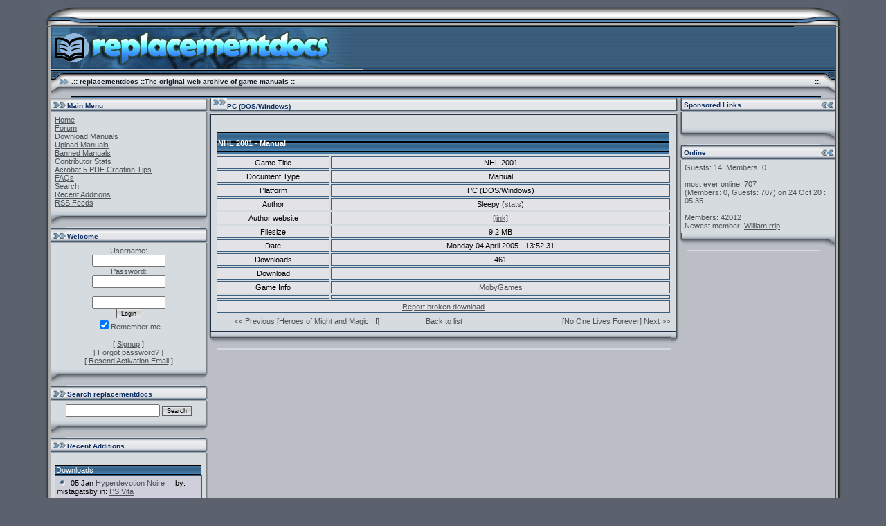

--- FILE ---
content_type: text/html; charset=iso-8859-1
request_url: http://www.replacementdocs.com/download.php?view.719
body_size: 4778
content:
<?xml version='1.0' encoding='iso-8859-1' ?>
<!DOCTYPE html PUBLIC "-//W3C//DTD XHTML 1.1//EN" "http://www.w3.org/TR/xhtml11/DTD/xhtml11.dtd">
<html xmlns='http://www.w3.org/1999/xhtml' xml:lang="en">
<head>
<meta http-equiv='content-type' content='text/html; charset=iso-8859-1' />
<meta http-equiv='content-style-type' content='text/css' />
<meta http-equiv='content-language' content='en' />
<title>NHL 2001 / PC (DOS/Windows) / Downloads - replacementdocs</title>
<!-- *JS* -->
<script type='text/javascript' src='/e107_files/e107.js'></script>
<!-- *CSS* -->
<!-- Theme css -->
<link rel='stylesheet' href='/e107_themes/caliskinv6/style.css' type='text/css' media='all' />
<link rel='stylesheet' href='/e107_files/e107.css' type='text/css' />
<!-- *META* -->
<!-- content meta -->
<!-- log meta -->
<!-- rss_menu meta -->
<link rel='alternate' type='application/rss+xml' title='replacementdocs Downloads' href='http://www.replacementdocs.com/e107_plugins/rss_menu/rss.php?download.2' />



<!-- Core Meta Tags -->
<meta name="description" content="Manual" />
<meta name="keywords" content="game, manual, instruction, documentation, electronic, download, pdf" />
<meta name="google-site-verification" content="wK_TVUGP2ZiPs219ly-6KhrsljoSyzdc2DLtNOB_KEo" />

<!-- *FAV-ICONS* -->
<link rel='icon' href='http://www.replacementdocs.com/favicon.ico' type='image/x-icon' />
<link rel='shortcut icon' href='http://www.replacementdocs.com/favicon.ico' type='image/xicon' />

<!-- *PRELOAD* -->
</head>
<body onload="externalLinks();">
<table width='90%' border='0' cellspacing='0' cellpadding='0' align='center'>  <tr>     <td colspan='3'> <table border='0' cellspacing='0' cellpadding='0' width='100%'>        <tr>           <td width='77'><img src='e107_themes/caliskinv6/images/caliskin_v6topleft.gif' alt='' /></td>          <td width='100%' background='e107_themes/caliskinv6/images/caliskin_v6topbg.gif'></td>          <td width='69' align='right'><img src='e107_themes/caliskinv6/images/caliskin_v6topright.gif' alt='' /></td>        </tr>      </table></td>  <tr>     <td width='10' valign='top' background='e107_themes/caliskinv6/images/caliskin_v6leftbg.gif'><img src='e107_themes/caliskinv6/images/caliskin_v6leftbg.gif' alt='' /></td>    <td align='left' valign='top' bgcolor='#BBBFC5' width='100%'> <table cellpadding='0' cellspacing='0' border='0' width='100%' bgcolor='#BBBFC5' align='center'>        <tr>           <td bgcolor='#BBBFC5'> <table border='0' cellspacing='0' cellpadding='0' width='100%'>              <tr>                 <td width='450'><img src='e107_themes/caliskinv6/images/caliskin_v6logo.gif' width='450' height='60' alt='' /></td>                <td width='100%' background='e107_themes/caliskinv6/images/caliskin_v6logobg.gif'><!-- CAS added AdSense code 					<script type='text/javascript'  src='http://www.replacementdocs.com/adsense.js'></script><script type='text/javascript'  src='http://pagead2.googlesyndication.com/pagead/show_ads.js'></script>   --><!-- CAS - Moved Menu Area 3 to top banner area -->		<div style='text-align:center;'>&nbsp;</div>				</td>              </tr>            </table><table border='0' cellspacing='0' cellpadding='0' width='100%'><tr><td width='29'><img src='e107_themes/caliskinv6/images/caliskin_v6membarleft.gif' width='29' height='38' alt='' /></td><td width='100%' background='e107_themes/caliskinv6/images/caliskin_v6membarbg.gif'><table width='100%' cellpadding='0' cellspacing='0' border='0' align='center'><tr> <td align='left' class='memberbar' valign='middle'> .:: replacementdocs ::The original web archive of game manuals ::</td><td align='right' class='memberbar' valign='middle'>

<!-- ### clock ### //-->
<div id='Clock'>&nbsp;</div>
<script type="text/javascript">
<!--
var DayNam = new Array(
"Sunday,","Monday,","Tuesday,","Wednesday,","Thursday,","Friday,","Saturday,");
var MnthNam = new Array(
"January","February","March","April","May","June","July","August","September","October","November","December");
//-->
</script>

<script type='text/javascript' src='/e107_plugins/clock_menu/clock.js'></script>

<script type="text/javascript">
window.setTimeout("tick('', '', '', '', '', '')",150);
</script>
<!-- ### end clock ### //-->

</td><td class='memberbar' align='right' valign='middle'>::.</td>   </tr>  </table></td><td width='21' align='right'><img src='e107_themes/caliskinv6/images/caliskin_v6membarright.gif' width='21' height='38' alt='' /></td></tr></table> 		<table width='100%' cellspacing='0' cellpadding='0'>			<tr>			<td width='20%' bgcolor='#BBBFC5' valign='top'>						
<!-- BoF Sitelinks (1) -->


   <table width='100%' border='0' cellspacing='0' cellpadding='0' align='center'>
<tr>
<td colspan='3'>
<table border='0' cellspacing='0' cellpadding='0' width='100%'>
<tr>
<td width='100%' class='maintitle'><img src='e107_themes/caliskinv6/images/nav_m.gif' border='0'  alt='' width='23' height='11' />Main Menu</td>
<td width='4' align='right'><img src='e107_themes/caliskinv6/images/caliskin_v6ipltopleft.gif' alt='' /></td>
</tr>
</table>
</td>
<tr>
<td align='left' valign='top' bgcolor='#D6DBE0' width='100%'>
<table cellpadding='0' cellspacing='0' border='0' width='100%' bgcolor='#D6DBE0' align='center'>
<tr>
<td valign='top' bgcolor='#D6DBE0'>
<div class='row4' style='padding:5px'>
<a href='/index.php'>Home</a><br />
<a href='/e107_plugins/forum/forum.php'>Forum</a><br />
<a href='/download.php'>Download Manuals</a><br />
<a href='/upload.php'>Upload Manuals</a><br />
<a href='http://www.replacementdocs.com/e107_plugins/forum/forum_viewtopic.php?6'>Banned Manuals</a><br />
<a href='/e107_plugins/authorstats/authorstats.php'>Contributor Stats</a><br />
<a href='http://www.replacementdocs.com/content.php?article.1'>Acrobat 5 PDF Creation Tips</a><br />
<a href='/content.php?content.4'>FAQs</a><br />
<a href='/search.php'>Search</a><br />
<a href='http://www.replacementdocs.com/e107_plugins/list_new/list.php?recent'>Recent Additions</a><br />
<a href='http://www.replacementdocs.com/e107_plugins/rss_menu/rss.php'>RSS Feeds</a><br />

 </div>
</td></tr>
</table>
<td width='4' background='e107_themes/caliskinv6/images/caliskin_v6ipltopleftbg.gif'><img src='e107_themes/caliskinv6/images/caliskin_v6ipltopleftbg.gif' alt='' /></td>
</tr>
<tr>
<td valign='middle' align='right' width='100%' colspan='3'>
<table cellpadding='0' border='0' cellspacing='0' width='100%'>
<tr>
<td width='22'><img src='e107_themes/caliskinv6/images/caliskin_v6catleft.gif' alt='' /></td>
<td width='100%' background='e107_themes/caliskinv6/images/caliskin_v6catbg.gif'></td>
<td width='12'><img src='e107_themes/caliskinv6/images/caliskin_v6iplbotright.gif' width='12' height='24' alt='' border='0' /></td>
</tr>
</table>
</td></tr></table>
	
<!-- EoF Sitelinks (1) -->

   <table width='100%' border='0' cellspacing='0' cellpadding='0' align='center'>
<tr>
<td colspan='3'>
<table border='0' cellspacing='0' cellpadding='0' width='100%'>
<tr>
<td width='100%' class='maintitle'><img src='e107_themes/caliskinv6/images/nav_m.gif' border='0'  alt='' width='23' height='11' />Welcome</td>
<td width='4' align='right'><img src='e107_themes/caliskinv6/images/caliskin_v6ipltopleft.gif' alt='' /></td>
</tr>
</table>
</td>
<tr>
<td align='left' valign='top' bgcolor='#D6DBE0' width='100%'>
<table cellpadding='0' cellspacing='0' border='0' width='100%' bgcolor='#D6DBE0' align='center'>
<tr>
<td valign='top' bgcolor='#D6DBE0'>
<div class='row4' style='padding:5px'>
<form method="post" action="http://www.replacementdocs.com/download.php?view.719">	<div style='text-align: center'>Username: 	<br />	<input class='tbox login user' type='text' name='username' id='username' size='15' value='' maxlength='30' />
	<br />Password: 	<br />    <input class='tbox login pass' type='password' name='userpass' id='userpass' size='15' value='' maxlength='30' />
	<br />  <input type="hidden" name="rand_num" value="1764193911080845300" />
		<img src='/e107_handlers/secure_img_render.php?1764193911080845300' alt='' />
		<input type='text' id='email2' name='email2' value='' style='display:none' />
		<br /><input class="tbox login verify" type="text" name="code_verify" size="15" maxlength="20" /><br />	<input class='button' type='submit' name='userlogin' value='Login' />  <br /><input type='checkbox' name='autologin' value='1' checked='checked' />Remember me	<br />	<br />[ <a class='login_menu_link signup' href='signup.php' title="Signup">Signup</a> ]	<br />[ <a class='login_menu_link fpw' href='fpw.php' title="Forgot password?">Forgot password?</a> ]	<br />[ <a class='login_menu_link resend' href='signup.php?resend' title="Resend Activation Email">Resend Activation Email</a> ]	</div>	</form>
 </div>
</td></tr>
</table>
<td width='4' background='e107_themes/caliskinv6/images/caliskin_v6ipltopleftbg.gif'><img src='e107_themes/caliskinv6/images/caliskin_v6ipltopleftbg.gif' alt='' /></td>
</tr>
<tr>
<td valign='middle' align='right' width='100%' colspan='3'>
<table cellpadding='0' border='0' cellspacing='0' width='100%'>
<tr>
<td width='22'><img src='e107_themes/caliskinv6/images/caliskin_v6catleft.gif' alt='' /></td>
<td width='100%' background='e107_themes/caliskinv6/images/caliskin_v6catbg.gif'></td>
<td width='12'><img src='e107_themes/caliskinv6/images/caliskin_v6iplbotright.gif' width='12' height='24' alt='' border='0' /></td>
</tr>
</table>
</td></tr></table>
	
   <table width='100%' border='0' cellspacing='0' cellpadding='0' align='center'>
<tr>
<td colspan='3'>
<table border='0' cellspacing='0' cellpadding='0' width='100%'>
<tr>
<td width='100%' class='maintitle'><img src='e107_themes/caliskinv6/images/nav_m.gif' border='0'  alt='' width='23' height='11' />Search replacementdocs</td>
<td width='4' align='right'><img src='e107_themes/caliskinv6/images/caliskin_v6ipltopleft.gif' alt='' /></td>
</tr>
</table>
</td>
<tr>
<td align='left' valign='top' bgcolor='#D6DBE0' width='100%'>
<table cellpadding='0' cellspacing='0' border='0' width='100%' bgcolor='#D6DBE0' align='center'>
<tr>
<td valign='top' bgcolor='#D6DBE0'>
<div class='row4' style='padding:5px'>
<div style='text-align:center'><form method='get' action='/search.php'>
	<div>
	<input class='tbox search' type='text' name='q' size='20' value='' maxlength='50' />
	<input type='hidden' name='t' value='downloads' />
	<input type='hidden' name='r' value='0' /><input class='button search' type='submit' name='s' value='Search' />
	</div>
	</form></div>
 </div>
</td></tr>
</table>
<td width='4' background='e107_themes/caliskinv6/images/caliskin_v6ipltopleftbg.gif'><img src='e107_themes/caliskinv6/images/caliskin_v6ipltopleftbg.gif' alt='' /></td>
</tr>
<tr>
<td valign='middle' align='right' width='100%' colspan='3'>
<table cellpadding='0' border='0' cellspacing='0' width='100%'>
<tr>
<td width='22'><img src='e107_themes/caliskinv6/images/caliskin_v6catleft.gif' alt='' /></td>
<td width='100%' background='e107_themes/caliskinv6/images/caliskin_v6catbg.gif'></td>
<td width='12'><img src='e107_themes/caliskinv6/images/caliskin_v6iplbotright.gif' width='12' height='24' alt='' border='0' /></td>
</tr>
</table>
</td></tr></table>
	
   <table width='100%' border='0' cellspacing='0' cellpadding='0' align='center'>
<tr>
<td colspan='3'>
<table border='0' cellspacing='0' cellpadding='0' width='100%'>
<tr>
<td width='100%' class='maintitle'><img src='e107_themes/caliskinv6/images/nav_m.gif' border='0'  alt='' width='23' height='11' />Recent Additions</td>
<td width='4' align='right'><img src='e107_themes/caliskinv6/images/caliskin_v6ipltopleft.gif' alt='' /></td>
</tr>
</table>
</td>
<tr>
<td align='left' valign='top' bgcolor='#D6DBE0' width='100%'>
<table cellpadding='0' cellspacing='0' border='0' width='100%' bgcolor='#D6DBE0' align='center'>
<tr>
<td valign='top' bgcolor='#D6DBE0'>
<div class='row4' style='padding:5px'>
<br /><div class='fcaption' style='cursor:pointer;' onclick='expandit("list_recent_menu_download");'>Downloads</div><div class='forumheader' id='list_recent_menu_download' style='margin-bottom:5px; display:;'><div><img src='/e107_themes/caliskinv6/images/bullet2.gif' alt='' /> 05 Jan <a href='download.php?view.9831' title='Hyperdevotion Noire - Goddess Black Heart'>Hyperdevotion Noire ...</a> by: mistagatsby  in: <a href='download.php?list.59'>PS Vita</a></div><div><img src='/e107_themes/caliskinv6/images/bullet2.gif' alt='' /> 05 Jan <a href='download.php?view.9832' title='Hyperdimension Neptunia PP - Producing Perfection'>Hyperdimension Neptu...</a> by: mistagatsby  in: <a href='download.php?list.59'>PS Vita</a></div><div><img src='/e107_themes/caliskinv6/images/bullet2.gif' alt='' /> 05 Jan <a href='download.php?view.9833' title='MegaTagmension Blanc - Neptune vs Zombies'>MegaTagmension Blanc...</a> by: mistagatsby  in: <a href='download.php?list.59'>PS Vita</a></div><div><img src='/e107_themes/caliskinv6/images/bullet2.gif' alt='' /> 05 Jan <a href='download.php?view.9834' title='Hyperdimension Neptunia U - Action Unleashed'>Hyperdimension Neptu...</a> by: mistagatsby  in: <a href='download.php?list.59'>PS Vita</a></div><div><img src='/e107_themes/caliskinv6/images/bullet2.gif' alt='' /> 05 Jan <a href='download.php?view.9835' title='Hyperdimension Neptunia - ReBirth 1'>Hyperdimension Neptu...</a> by: mistagatsby  in: <a href='download.php?list.59'>PS Vita</a></div><div><img src='/e107_themes/caliskinv6/images/bullet2.gif' alt='' /> 05 Jan <a href='download.php?view.9836' title='Hyperdimension Neptunia - ReBirth 2'>Hyperdimension Neptu...</a> by: mistagatsby  in: <a href='download.php?list.59'>PS Vita</a></div><div><img src='/e107_themes/caliskinv6/images/bullet2.gif' alt='' /> 05 Jan <a href='download.php?view.9837' title='Hyperdimension Neptunia - ReBirth 3'>Hyperdimension Neptu...</a> by: mistagatsby  in: <a href='download.php?list.59'>PS Vita</a></div><div><img src='/e107_themes/caliskinv6/images/bullet2.gif' alt='' /> 05 Jan <a href='download.php?view.9825' title='The Interbank Incident'>The Interbank Incide...</a> by: Areala  in: <a href='download.php?list.55'>TRS-80 CoCo</a></div><div><img src='/e107_themes/caliskinv6/images/bullet2.gif' alt='' /> 05 Jan <a href='download.php?view.9826' title='Pitfall II'>Pitfall II</a> by: Areala  in: <a href='download.php?list.55'>TRS-80 CoCo</a></div><div><img src='/e107_themes/caliskinv6/images/bullet2.gif' alt='' /> 05 Jan <a href='download.php?view.9827' title='Pegasus and the Phantom Riders'>Pegasus and the Phan...</a> by: Areala  in: <a href='download.php?list.55'>TRS-80 CoCo</a></div></div>
 </div>
</td></tr>
</table>
<td width='4' background='e107_themes/caliskinv6/images/caliskin_v6ipltopleftbg.gif'><img src='e107_themes/caliskinv6/images/caliskin_v6ipltopleftbg.gif' alt='' /></td>
</tr>
<tr>
<td valign='middle' align='right' width='100%' colspan='3'>
<table cellpadding='0' border='0' cellspacing='0' width='100%'>
<tr>
<td width='22'><img src='e107_themes/caliskinv6/images/caliskin_v6catleft.gif' alt='' /></td>
<td width='100%' background='e107_themes/caliskinv6/images/caliskin_v6catbg.gif'></td>
<td width='12'><img src='e107_themes/caliskinv6/images/caliskin_v6iplbotright.gif' width='12' height='24' alt='' border='0' /></td>
</tr>
</table>
</td></tr></table>
							</td>			<td width='60%' bgcolor='#BBBFC5' valign='top'>			
<!-- google_ad_section_start -->
<table width='100%' border='0' cellspacing='0' cellpadding='0' align='center'>
<tr>
<td colspan='4'>
<table border='0' cellspacing='0' cellpadding='0' width='100%'>
<tr>
<td width='4' align='right'><img src='e107_themes/caliskinv6/images/caliskin_v6ipltopright.gif' alt='' /></td>
<td width='23' class='maintitle'><img src='e107_themes/caliskinv6/images/nav_m.gif' border='0'  alt='' width='23' height='11' />&nbsp;</td>
<td width='100%' class='maintitle'><h1>PC (DOS/Windows)</h1></td>
<td width='4' align='right'><img src='e107_themes/caliskinv6/images/caliskin_v6ipltopleft.gif' alt='' /></td>
</tr>
</table>

</td>
</tr>
<tr>
<td width='4' colspan='2' valign='top' background='e107_themes/caliskinv6/images/caliskin_v6ipltoprightbg.gif'>&nbsp;</td>
<td align='left' valign='top' bgcolor='#D6DBE0' width='100%'>
<table cellpadding='0' cellspacing='0' border='0' width='100%' bgcolor='#D6DBE0' align='center'>
<tr>
<td bgcolor='#D6DBE0'>
<table cellspacing='0' width='100%' class='tableborder'>
<tr>
 <td colspan='2' class='bodymain' width='95%' valign='top' style='padding:5px'>
        <div style='text-align:center'>		<table class='fborder' style='width:100%'>		<tr>		<td colspan='2' style='text-align:center;'><script type='text/javascript'  src='http://www.replacementdocs.com/e107_plugins/ad_adsense_468_menu/adsense_468.js'></script><script type='text/javascript'  src='http://pagead2.googlesyndication.com/pagead/show_ads.js'></script>		</td>		</tr>		<tr>		<td colspan='2' class='fcaption' style='text-align:left;'>			<h2>NHL 2001 - Manual</h2>		</td>		</tr>		        <tr>        <td style='width:25%' class='forumheader3'>Game Title</td>        <td style='width:75%' class='forumheader3'>NHL 2001</td>        </tr>        <tr>        <td style='width:25%' class='forumheader3'>Document Type</td>        <td style='width:75%' class='forumheader3'>Manual</td>        </tr>        <tr>        <td style='width:25%' class='forumheader3'>Platform</td>        <td style='width:75%' class='forumheader3'>PC (DOS/Windows)</td>        </tr>		<tr><td style='width:25%' class='forumheader3'>Author</td>		<td style='width:80%' class='forumheader3'>Sleepy (<a href='http://www.replacementdocs.com/e107_plugins/authorstats/authorstats.php?author=Sleepy'>stats</a>)</td>		</tr>		<tr><td style='width:25%' class='forumheader3'>Author website</td>		<td style='width:75%' class='forumheader3'><a href="http://www.replacementdocs.com" >[link]</a></td></tr>		<tr>		<td style='width:20%' class='forumheader3'>Filesize</td>		<td style='width:80%' class='forumheader3'>9.2 MB</td>		</tr>		<tr>		<td style='width:20%' class='forumheader3'>Date</td>		<td style='width:80%' class='forumheader3'>Monday 04 April 2005 - 13:52:31</td>		</tr>		<tr>		<td style='width:20%' class='forumheader3'>Downloads</td>		<td style='width:80%' class='forumheader3'>461</td>		</tr>		<tr>		<td style='width:20%' class='forumheader3'>Download</td>		<td style='width:80%' class='forumheader3'><a href='request.php?719'> <img src='e107_images/generic/lite/download.png' alt='' style='border:0' /></a></td>		</tr>        <tr>        <td style='width:25%' class='forumheader3'>Game Info</td>        <td style='width:75%' class='forumheader3'><a href='http://www.mobygames.com/game/windows/nhl-2001'>MobyGames</a> </td>        </tr>        <tr>        <td style='width:25%' class='forumheader3'></td>        <td style='width:75%' class='forumheader3'></td>        </tr>		<tr><td style='width:20%' class='forumheader3' colspan='2'><a href='download.php?report.719'>Report broken download</a></td></tr>		</table>		<div style='text-align:right; width:100%; margin-left: auto; margin-right: auto'></div>		</div>		<div style='text-align:center'>			<table style='width:100%'>			<tr>			<td style='width:40%;'><a href='download.php?view.539'>&lt;&lt; Previous [Heroes of Might and Magic III]</a>
</td>			<td style='width:20%; text-align: center;'><a href='download.php?list.2'>Back to list</a></td>			<td style='width:40%; text-align: right;'><a href='download.php?view.720'>[No One Lives Forever] Next &gt;&gt;</a>
</td>			</tr>			</table>		</div>
</td>
</tr>
</table>
</td></tr>
</table>
<td width='4' background='e107_themes/caliskinv6/images/caliskin_v6ipltopleftbg.gif'><img src='e107_themes/caliskinv6/images/caliskin_v6ipltopleftbg.gif' alt='' /></td>
</tr>
<tr>
<td valign='middle' align='right' width='100%' colspan='4'>
<table cellpadding='0' border='0' cellspacing='0' width='100%'>
<tr>
<td width='12'><img src='e107_themes/caliskinv6/images/caliskin_v6iplbotrightt.gif' alt='' /></td>
<td width='100%' background='e107_themes/caliskinv6/images/caliskin_v6catbg.gif'></td>
<td style='width:12px;'><img src='e107_themes/caliskinv6/images/caliskin_v6iplbotright.gif' width='12' style='display: block;' height='24' alt='' /></td>
</tr>
</table>
</td></tr>
</table>
<!-- google_ad_section_end -->
</td>			<td width='20%' bgcolor='#BBBFC5' valign='top'>			
	<table width='100%' border='0' cellspacing='0' cellpadding='0' align='center'>
		<tr>
			<td colspan='3'>
				<table border='0' cellspacing='0' cellpadding='0' width='100%'>
					<tr>
						<td width='4' align='right'><img src='e107_themes/caliskinv6/images/caliskin_v6ipltopright.gif' alt='' /></td>
						<td width='100%' class='maintitle'>&nbsp;Sponsored Links</td>
						<td width='23' class='maintitle'><img src='e107_themes/caliskinv6/images/nav_r.gif' border='0'  alt='' width='23' height='11' /></td>
					</tr>
				</table>
			</td>
		</tr>
		<tr>
			<td width='4' background='e107_themes/caliskinv6/images/caliskin_v6ipltoprightbg.gif'>&nbsp;</td>
			<td align='left' valign='top' bgcolor='#D6DBE0' width='100%'>
				<table cellpadding='0' cellspacing='0' border='0' width='100%' bgcolor='#D6DBE0' align='center'>
					<tr>
						<td valign='top' bgcolor='#D6DBE0'>
						<div class='row4' style='padding:5px'>
						
<div align='center'>
<script type='text/javascript'
  src='http://www.replacementdocs.com/e107_plugins/ad_adsense_160s_menu/adsense_160x600.js'>
</script>
<script type='text/javascript'
  src='http://pagead2.googlesyndication.com/pagead/show_ads.js'>
</script>
</div>

						</div>
						</td>
					</tr>
				</table>
			</td>
		</tr>
		<tr>
			<td valign='middle' align='right' width='100%' colspan='3'>
				<table cellpadding='0' border='0' cellspacing='0' width='100%'>
					<tr>
						<td width='12'><img src='e107_themes/caliskinv6/images/caliskin_v6iplbotrightt.gif' alt='' /></td>
						<td width='100%' background='e107_themes/caliskinv6/images/caliskin_v6catbg.gif'></td>
						<td width='22'><img src='e107_themes/caliskinv6/images/caliskin_v6catright.gif' width='22' height='24' alt='' border='0' /></td>
					</tr>
				</table>
			</td>
		</tr>
	</table>
	
	<table width='100%' border='0' cellspacing='0' cellpadding='0' align='center'>
		<tr>
			<td colspan='3'>
				<table border='0' cellspacing='0' cellpadding='0' width='100%'>
					<tr>
						<td width='4' align='right'><img src='e107_themes/caliskinv6/images/caliskin_v6ipltopright.gif' alt='' /></td>
						<td width='100%' class='maintitle'>&nbsp;Online</td>
						<td width='23' class='maintitle'><img src='e107_themes/caliskinv6/images/nav_r.gif' border='0'  alt='' width='23' height='11' /></td>
					</tr>
				</table>
			</td>
		</tr>
		<tr>
			<td width='4' background='e107_themes/caliskinv6/images/caliskin_v6ipltoprightbg.gif'>&nbsp;</td>
			<td align='left' valign='top' bgcolor='#D6DBE0' width='100%'>
				<table cellpadding='0' cellspacing='0' border='0' width='100%' bgcolor='#D6DBE0' align='center'>
					<tr>
						<td valign='top' bgcolor='#D6DBE0'>
						<div class='row4' style='padding:5px'>
						Guests: 14, Members: 0 ...<br /><br />most ever online:  707<br />(Members: 0, Guests: 707) on 24 Oct 20 : 05:35<br /><br />Members: 42012<br />Newest member: <a href='user.php?id.69788'>WilliamIrrip</a>
						</div>
						</td>
					</tr>
				</table>
			</td>
		</tr>
		<tr>
			<td valign='middle' align='right' width='100%' colspan='3'>
				<table cellpadding='0' border='0' cellspacing='0' width='100%'>
					<tr>
						<td width='12'><img src='e107_themes/caliskinv6/images/caliskin_v6iplbotrightt.gif' alt='' /></td>
						<td width='100%' background='e107_themes/caliskinv6/images/caliskin_v6catbg.gif'></td>
						<td width='22'><img src='e107_themes/caliskinv6/images/caliskin_v6catright.gif' width='22' height='24' alt='' border='0' /></td>
					</tr>
				</table>
			</td>
		</tr>
	</table>
													</td>			</tr>		</table>		</td>        </tr>      </table>    <td width='9' background='e107_themes/caliskinv6/images/caliskin_v6rightbg.gif'><img src='e107_themes/caliskinv6/images/caliskin_v6rightbg.gif' alt='' /></td>  </tr>  <tr>     <td valign='middle' align='right' width='100%' colspan='3'> <table cellpadding='0' border='0' cellspacing='0' width='100%'>        <tr>           <td width='12'><img src='e107_themes/caliskinv6/images/caliskin_v6botleft.gif' width='12' height='14' alt='' /></td>          <td width='100%' background='e107_themes/caliskinv6/images/caliskin_v6botbg.gif'></td>          <td width='10'><img src='e107_themes/caliskinv6/images/caliskin_v6botright.gif' width='10' height='14' alt='' /></td>        </tr>      </table>      <table cellpadding='0' border='0' cellspacing='0' width='100%'>        <tr>           <td width='46'><img src='e107_themes/caliskinv6/images/caliskin_v6bottomleft.gif' alt='' /></td>          <td width='100%' background='e107_themes/caliskinv6/images/caliskin_v6bottombg.gif'>&nbsp;</td>          <td width='46'><map name='topmap'>              <area shape='rect' coords='21,13,40,26' alt='Top' href='javascript:scroll(0,0);'>            </map>            <img src='e107_themes/caliskinv6/images/caliskin_v6bottomright.gif' width='46' height='29' alt='' border='0' usemap='#topmap' ismap /></td>        </tr>      </table></td>  </tr></table><br /><br /><div align='center'>All game documentation is Â© their respective owners, all other content is Â© replacementdocs.com.<br><br>Disclaimer: replacementdocs.com does not intend to infringe upon the copyrights of publishers of the documentation listed herein. replacementdocs.com also does not condone software piracy. For more information on our stance on this topic and reasoning behind it, please check our <a href=http://www.replacementdocs.com/content.php?content.4#1>FAQs</a> page.<br><br>If you are the copyright holder of anything listed herein and still want your documentation removed after reading the FAQ page, please <a href="mailto:sleepy.at.replacementdocs.com">send feedback</a> and it will be removed.</div><br /><script type='text/javascript'>
SyncWithServerTime('1764193912','replacementdocs.com');
       </script>
</body></html>

--- FILE ---
content_type: text/css
request_url: http://www.replacementdocs.com/e107_themes/caliskinv6/style.css
body_size: 1232
content:
a {
	color: #4C5157;
	text-decoration: underline;
}

a:hover {
	color: #ffffff;
	text-decoration: underline;
}

body {
	background-color: #5B626E;
	color: #ffffff;
	font-family: Verdana, Tahoma, Arial, sans-serif;
	font-size: 11px;
	margin: 10px 0px 0px 0px;
}

/* same as maintitle (except bkgrd img) */
h1 {
        font-size: 10px;
        font-weight: bold;
        color: #0D2F61;
        background-color: #E4E7EA;
}

/* same as fcaption (except bkgrd img, border, and padding) */
h2 {
        font-family:  helvetica, verdana, tahoma, arial;
        font-size: 11px;
        color: #ffffff;
        font: bolder;
        background-color: #EFEFE;
}

td {
	color: #4C5157;
	font-family: Verdana, Tahoma, Arial, sans-serif;
	font-size: 11px;
}

.defaulttext {
        font: 11px verdana, tahoma, arial, helvetica, sans-serif;
        color:#000;
}
blockquote {
        font: italic 11px verdana, tahoma, arial, helvetica, sans-serif;
        color:#7e96ac;
}
.mediumtext {
        font: 11px verdana, tahoma, arial, helvetica, sans-serif;
        color:#000;
}
.captiontext {
        font: 14px verdana, tahoma, arial, helvetica, sans-serif;
        color:#000;
	background-color: #D6DBE0;
}


.button{
        border: 1px solid #5E5D63;
        color: #000;
        font: normal 9px verdana, tahoma, arial, helvetica, sans-serif;
        text-align:center;
        background-image : url(images/button.png);
}

.catlink {
	color: #4C5157;
	display: block;
	margin-bottom: 2px;
}

.catlink a {
	color: #4C5157;
	text-decoration: none;
}

.catlink a:hover {
	color: #4C5157;
	text-decoration: underline;
}

.maintable {
	border: 1px solid #A0A0A0;
	margin-bottom: 1px;
	margin-top: 1px;
	background: #5D6471;
}

.tableborder {
	background-color: #1F2F45;
	margin: 0px;
	padding: 1px;
	width: 100%;
	color: Black;
}


.maintitle {
        font-size: 10px;
        font-weight: bold;
        color: #0D2F61;
        background-color: #E4E7EA;
        background-image: url(images/tile_back.gif);
}

.maintitle a:link, .maintitle  a:visited, .maintitle  a:active { text-decoration: none; color: #002F56 }
.post1 { background-color: #D6DBE0 }

.post2 { background-color: #D6DBE0 }

.postcolor { font-size: 12px; line-height: 160% }

.postlinksbar { font-weight: bold; color: #D8E0E8; padding: 1px; font-size: 9px; padding: 1px 0px 1px 1px; background-color: #3E73A0; background-image: url(images/tile_sub.gif) }

.postlinksbar  a:link, .postlinksbar  a:visited, .postlinksbar  a:active { text-decoration: none; color: #B8D2E6 }

.postlinksbar a:hover { text-decoration: none; color: #6CA3DC }

.caption {
        border: #27384F 0px solid;
        padding-bottom: 1px;
        padding-left: 3px;
        padding-right: 2px;
        padding-top: 1px;
        background-color: #CECED4;
        font-family: tahoma, arial, verdana, helvetica, sans-serif;
        font-size: 11px;
        font-weight: bold;
}

.fcaption {
        font-family:  helvetica, verdana, tahoma, arial;
        font-size: 11px;
        color: #ffffff;
        padding: 1px;
        font: bolder;
        border: 1px solid #D8D8D8;
        background-color: #EFEFE;
	background-image: url(images/tile_sub.gif)
}

.forumheader{
        background-color: #CFCFDB;
        font: 11px verdana, tahoma, arial, helvetica, sans-serif;
        color:#000;
        padding: 2px;
        background-color: #EFEFE;
        border: #3C5E7D 1px solid;
}
.forumheader2{
        background-color: #EFEFEF;
        font: 12px verdana, tahoma, arial, helvetica, sans-serif;
        color:#000;
        padding: 2px;
        border: #3C5E7D 1px solid;
}
.forumheader3{
        background-color: #E3E3E7;
        font: 11px verdana, tahoma, arial, helvetica, sans-serif;
        color:#000;
        padding: 2px;
        border: #3C5E7D 1px solid;
}
.forumborder{
        border: #000080 1px solid;
}


.bodymain{ width: 100%; background: #D6DBE0; padding: 4px 5px 5px 4px; font-size: 10px; color: #4C5157; font-family: verdana, tahoma, arial, sans-serif; vertical-align:top; }
.normalname { font-size: 10px; font-weight: bold; color: #0D2F61 }
.memberbar { font-size: 7.5pt; font-weight: bold; padding: 0px 0px 6px 0px; line-height: 120%;  color: #151D25 }

.memberbar   a:link, .memberbar   a:visited, .memberbar   a:active { text-decoration: none; color: #1F3A59 }

.memberbar a:hover { text-decoration: none; color: #627280 }
input, select, textarea {
font-size: 11px;
}
textarea..tbox {
width:75%;
}
.fborder {
	border: 1px;
	padding: 1px;
}
a.forumlink {
        color: #ffffff;
        text-decoration: underline;
}

a:hover.forumlink {
        color: #ffffff;
        text-decoration: underline;
}

/* CAS - Added indent class for quoting previous posts, etc */
.indent {
	padding: 10px 10px 10px 10px;
	margin: 5px;
	font: 9px verdana, tahoma, arial, sans-serif;
	color: #838387;
	border: 1px solid #d6d6d6;
}
